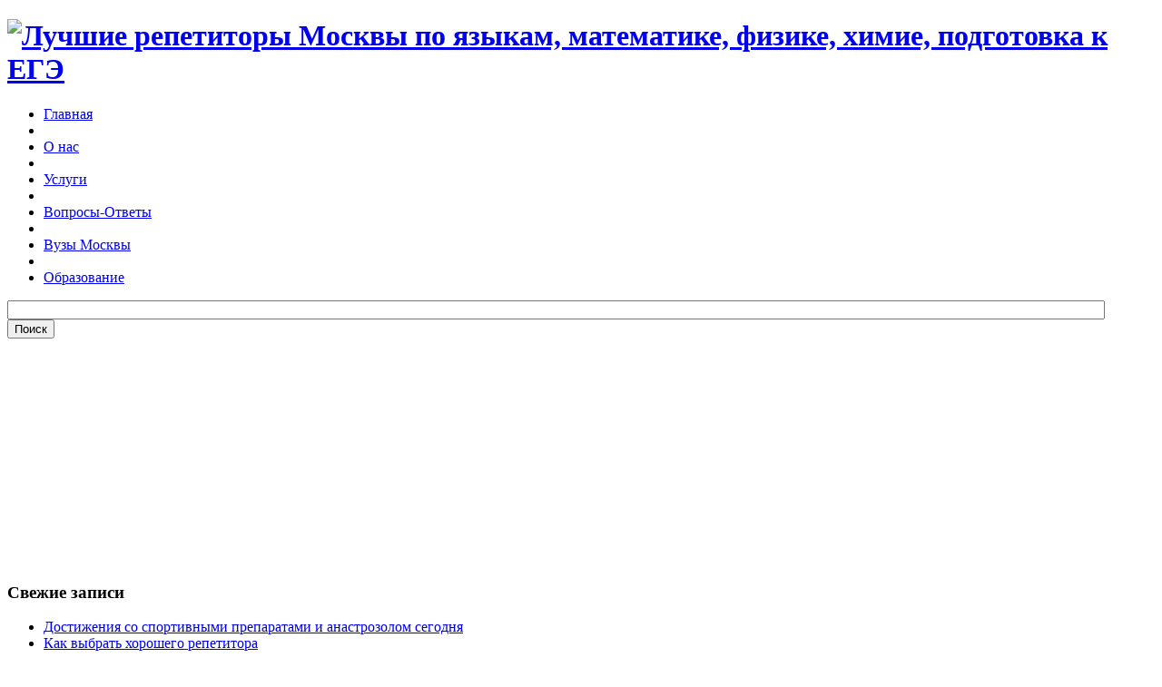

--- FILE ---
content_type: text/html; charset=UTF-8
request_url: http://repeta.ru/
body_size: 8553
content:
<!DOCTYPE html PUBLIC "-//W3C//DTD XHTML 1.0 Transitional//EN" "http://www.w3.org/TR/xhtml1/DTD/xhtml1-transitional.dtd">
<html xmlns="http://www.w3.org/1999/xhtml" lang="ru-RU">
<head profile="http://gmpg.org/xfn/11">
<meta http-equiv="Content-Type" content="text/html; charset=UTF-8" />
<title>Лучшие репетиторы Москвы по языкам, математике, физике, химие, подготовка к ЕГЭ</title>
<link rel="stylesheet" href="http://repeta.ru/wp-content/themes/back2school/style.css" type="text/css" media="screen" />
<!--[if IE 6]><link rel="stylesheet" href="http://repeta.ru/wp-content/themes/back2school/style.ie6.css" type="text/css" media="screen" /><![endif]-->
<!--[if IE 7]><link rel="stylesheet" href="http://repeta.ru/wp-content/themes/back2school/style.ie7.css" type="text/css" media="screen" /><![endif]-->
<link rel="pingback" href="http://repeta.ru/xmlrpc.php" />
<link rel="alternate" type="application/rss+xml" title="Лучшие репетиторы Москвы по языкам, математике, физике, химие, подготовка к ЕГЭ &raquo; Лента" href="http://repeta.ru/feed/" />
<link rel="alternate" type="application/rss+xml" title="Лучшие репетиторы Москвы по языкам, математике, физике, химие, подготовка к ЕГЭ &raquo; Лента комментариев" href="http://repeta.ru/comments/feed/" />
<script type='text/javascript' src='http://repeta.ru/wp-includes/js/jquery/jquery.js?ver=1.11.0'></script>
<script type='text/javascript' src='http://repeta.ru/wp-includes/js/jquery/jquery-migrate.min.js?ver=1.2.1'></script>
<script type='text/javascript' src='http://repeta.ru/wp-content/plugins/anti-spam/js/anti-spam.js?ver=1.8'></script>
<link rel="EditURI" type="application/rsd+xml" title="RSD" href="http://repeta.ru/xmlrpc.php?rsd" />
<link rel="wlwmanifest" type="application/wlwmanifest+xml" href="http://repeta.ru/wp-includes/wlwmanifest.xml" /> 
<script type="text/javascript">
var _gaq = _gaq || [];
_gaq.push(['_setAccount', 'UA-0000000-0']);
_gaq.push(['_trackPageview']);
(function() {
var ga = document.createElement('script'); ga.type = 'text/javascript'; ga.async = true;
ga.src = ('https:' == document.location.protocol ? 'https://ssl' : 'http://www') + '.google-analytics.com/ga.js';
var s = document.getElementsByTagName('script')[0]; s.parentNode.insertBefore(ga, s);
})();
</script>
	<style type="text/css">.recentcomments a{display:inline !important;padding:0 !important;margin:0 !important;}</style>
<script type="text/javascript" src="http://repeta.ru/wp-content/themes/back2school/script.js"></script>
</head>
<body class="home blog">
<div id="art-main">
    <div class="art-sheet">
        <div class="art-sheet-tl"></div>
        <div class="art-sheet-tr"></div>
        <div class="art-sheet-bl"></div>
        <div class="art-sheet-br"></div>
        <div class="art-sheet-tc"></div>
        <div class="art-sheet-bc"></div>
        <div class="art-sheet-cl"></div>
        <div class="art-sheet-cr"></div>
        <div class="art-sheet-cc"></div>
        <div class="art-sheet-body">
            <div class="art-header">
                <div class="art-header-clip">
                <div class="art-header-center">
                    <div class="art-header-png"></div>
                    <div class="art-header-jpeg"></div>
                </div>
                </div>
                <div class="art-logo">
                                <h1 class="art-logo-name"><a href="http://repeta.ru/" title="Лучшие репетиторы Москвы по языкам, математике, физике, химие, подготовка к ЕГЭ"><img src="http://repeta.ru/wp-content/themes/back2school/images/logo.png" width="350" height="169" alt="Лучшие репетиторы Москвы по языкам, математике, физике, химие, подготовка к ЕГЭ" /></a></h1>
                                                    <!-- <h2 class="art-logo-text">Лучшие репетиторы Москвы по языкам, математике, физике, химие, подготовка к ЕГЭ</h2> -->
                                </div>
           
            <div class="art-nav">
                <div class="art-nav-outer">
            	
<ul class="art-hmenu">
	<li class="active"><a title="Главная" href="http://repeta.ru/" class="active"><span class="l"> </span><span class="r"> </span><span class="t">Главная</span></a>
	</li>
	<li class="art-hmenu-li-separator"><span class="art-hmenu-separator"> </span></li>
	<li><a title="О нас" href="http://repeta.ru/o-nas/"><span class="l"> </span><span class="r"> </span><span class="t">О нас</span></a>
	</li>
	<li class="art-hmenu-li-separator"><span class="art-hmenu-separator"> </span></li>
	<li><a title="Услуги" href="http://repeta.ru/uslugi/"><span class="l"> </span><span class="r"> </span><span class="t">Услуги</span></a>
	</li>
	<li class="art-hmenu-li-separator"><span class="art-hmenu-separator"> </span></li>
	<li><a title="Вопросы-Ответы" href="http://repeta.ru/voprosy-otvety/"><span class="l"> </span><span class="r"> </span><span class="t">Вопросы-Ответы</span></a>
	</li>
	<li class="art-hmenu-li-separator"><span class="art-hmenu-separator"> </span></li>
	<li><a title="Вузы Москвы" href="http://repeta.ru/vuzy-moskvy/"><span class="l"> </span><span class="r"> </span><span class="t">Вузы Москвы</span></a>
	</li>
	<li class="art-hmenu-li-separator"><span class="art-hmenu-separator"> </span></li>
	<li><a title="Образование" href="http://repeta.ru/obrazovanie/"><span class="l"> </span><span class="r"> </span><span class="t">Образование</span></a>
	</li>
</ul>
                </div>
            </div>
            <div class="cleared reset-box"></div>

 </div>
            <div class="cleared reset-box"></div>
<div class="art-content-layout">
    <div class="art-content-layout-row">
        <div class="art-layout-cell art-sidebar1">
          <div class="art-block widget widget_search" id="search-2">
    <div class="art-block-body"><div class="art-blockcontent">
    <div class="art-blockcontent-body"> <form method="get" name="searchform" action="http://repeta.ru/">
    <div class="search">
        <input name="s" type="text" value="" style="width: 95%;" />
        <span class="art-button-wrapper">
            <span class="art-button-l"> </span>
            <span class="art-button-r"> </span>
            <input class="art-button" type="submit" name="search" value="Поиск" />
        </span>
    </div>
</form>
		<div class="cleared"></div>
    </div>
</div>		<div class="cleared"></div>
    </div>
</div><div class="art-block widget widget_text" id="text-2">
    <div class="art-block-body"><div class="art-blockcontent">
    <div class="art-blockcontent-body">			<div class="textwidget"><div style="width:250px; margin:0 auto;">
<script type="text/javascript"><!--
google_ad_client = "ca-pub-6095929928545495";
/* rep */
google_ad_slot = "3831469861";
google_ad_width = 250;
google_ad_height = 250;
//-->
</script>
<script type="text/javascript"
src="http://pagead2.googlesyndication.com/pagead/show_ads.js">
</script>
</div></div>
				<div class="cleared"></div>
    </div>
</div>		<div class="cleared"></div>
    </div>
</div><div class="art-block widget widget_recent_entries" id="recent-posts-2">
    <div class="art-block-body"><div class="art-blockheader">
    <div class="l"></div>
    <div class="r"></div>
    <h3 class="t">Свежие записи</h3>
</div><div class="art-blockcontent">
    <div class="art-blockcontent-body">						<ul>
					<li>
				<a href="http://repeta.ru/news/%d0%b4%d0%be%d1%81%d1%82%d0%b8%d0%b6%d0%b5%d0%bd%d0%b8%d1%8f-%d1%81%d0%be-%d1%81%d0%bf%d0%be%d1%80%d1%82%d0%b8%d0%b2%d0%bd%d1%8b%d0%bc%d0%b8-%d0%bf%d1%80%d0%b5%d0%bf%d0%b0%d1%80%d0%b0%d1%82%d0%b0/">Достижения со спортивными препаратами и анастрозолом сегодня</a>
						</li>
					<li>
				<a href="http://repeta.ru/article/kak-vibrat-horoshego-parikmahera/">Как выбрать хорошего репетитора</a>
						</li>
					<li>
				<a href="http://repeta.ru/article/soveti-pri-podgotovke-k-ekzamenam/">Советы при подготовке к экзаменам</a>
						</li>
					<li>
				<a href="http://repeta.ru/article/soveti-nachinayushim-repetitoram/">Советы нацинающим репетиторам</a>
						</li>
					<li>
				<a href="http://repeta.ru/article/sovety-postupayushhim/neskolko-aktualnix-sovetov/">Несколько актуальных советов поступающим в ВУЗы</a>
						</li>
				</ul>
				<div class="cleared"></div>
    </div>
</div>		<div class="cleared"></div>
    </div>
</div><div class="art-block widget widget_recent_comments" id="recent-comments-2">
    <div class="art-block-body"><div class="art-blockheader">
    <div class="l"></div>
    <div class="r"></div>
    <h3 class="t">Свежие комментарии</h3>
</div><div class="art-blockcontent">
    <div class="art-blockcontent-body"><ul id="recentcomments"></ul>		<div class="cleared"></div>
    </div>
</div>		<div class="cleared"></div>
    </div>
</div><div class="art-block widget widget_archive" id="archives-2">
    <div class="art-block-body"><div class="art-blockheader">
    <div class="l"></div>
    <div class="r"></div>
    <h3 class="t">Архивы</h3>
</div><div class="art-blockcontent">
    <div class="art-blockcontent-body">		<ul>
	<li><a href='http://repeta.ru/2023/01/'>Январь 2023</a></li>
	<li><a href='http://repeta.ru/2014/08/'>Август 2014</a></li>
	<li><a href='http://repeta.ru/2014/02/'>Февраль 2014</a></li>
	<li><a href='http://repeta.ru/2013/01/'>Январь 2013</a></li>
	<li><a href='http://repeta.ru/2012/09/'>Сентябрь 2012</a></li>
	<li><a href='http://repeta.ru/2012/08/'>Август 2012</a></li>
	<li><a href='http://repeta.ru/2010/10/'>Октябрь 2010</a></li>
		</ul>
		<div class="cleared"></div>
    </div>
</div>		<div class="cleared"></div>
    </div>
</div><div class="art-block widget widget_categories" id="categories-2">
    <div class="art-block-body"><div class="art-blockheader">
    <div class="l"></div>
    <div class="r"></div>
    <h3 class="t">Рубрики</h3>
</div><div class="art-blockcontent">
    <div class="art-blockcontent-body">		<ul>
	<li class="cat-item cat-item-4"><a href="http://repeta.ru/category/article/f-a-q/" title="Просмотреть все записи в рубрике &laquo;F.A.Q&raquo;">F.A.Q</a>
</li>
	<li class="cat-item cat-item-3"><a href="http://repeta.ru/category/news/" title="Просмотреть все записи в рубрике &laquo;Новости&raquo;">Новости</a>
</li>
	<li class="cat-item cat-item-5"><a href="http://repeta.ru/category/article/sovety-postupayushhim/" title="Просмотреть все записи в рубрике &laquo;Советы поступающим&raquo;">Советы поступающим</a>
</li>
	<li class="cat-item cat-item-1"><a href="http://repeta.ru/category/article/" title="Просмотреть все записи в рубрике &laquo;Статьи&raquo;">Статьи</a>
</li>
		</ul>
		<div class="cleared"></div>
    </div>
</div>		<div class="cleared"></div>
    </div>
</div>          <div class="cleared"></div>
        </div>
        <div class="art-layout-cell art-content">

<table width="600px" style="margin:10px; background-color:#ffffff;">
<tr valign="top">

<td style="text-align:center; background-color:#ffffff;">
<script type="text/javascript"><!--
google_ad_client = "ca-pub-6095929928545495";
/* repeta.ru */
google_ad_slot = "2354736666";
google_ad_width = 300;
google_ad_height = 250;
//-->
</script>
<script type="text/javascript"
src="http://pagead2.googlesyndication.com/pagead/show_ads.js">
</script>
</td>

<td style="text-align:center; background-color:#ffffff;">
<script type="text/javascript"><!--
google_ad_client = "ca-pub-6095929928545495";
/* repeta.ru */
google_ad_slot = "2354736666";
google_ad_width = 300;
google_ad_height = 250;
//-->
</script>
<script type="text/javascript"
src="http://pagead2.googlesyndication.com/pagead/show_ads.js">
</script>
</td>

</tr>
</table>
			


			<div class="art-post post-1657 post type-post status-publish format-standard hentry category-news" id="post-1657">
	    <div class="art-post-tl"></div>
	    <div class="art-post-tr"></div>
	    <div class="art-post-bl"></div>
	    <div class="art-post-br"></div>
	    <div class="art-post-tc"></div>
	    <div class="art-post-bc"></div>
	    <div class="art-post-cl"></div>
	    <div class="art-post-cr"></div>
	    <div class="art-post-cc"></div>
	    <div class="art-post-body">
	            <div class="art-post-inner art-article">
	            <h2 class="art-postheader"><img src="http://repeta.ru/wp-content/themes/back2school/images/postheadericon.png" width="32" height="32" alt="" /><a href="http://repeta.ru/news/%d0%b4%d0%be%d1%81%d1%82%d0%b8%d0%b6%d0%b5%d0%bd%d0%b8%d1%8f-%d1%81%d0%be-%d1%81%d0%bf%d0%be%d1%80%d1%82%d0%b8%d0%b2%d0%bd%d1%8b%d0%bc%d0%b8-%d0%bf%d1%80%d0%b5%d0%bf%d0%b0%d1%80%d0%b0%d1%82%d0%b0/" rel="bookmark" title="Достижения со спортивными препаратами и анастрозолом сегодня">Достижения со спортивными препаратами и анастрозолом сегодня</a></h2><div class="art-postheadericons art-metadata-icons"><span class="date">Опубликовал</span> <span class="entry-date" title="11:07 пп">19.01.2023</span> | <span class="author">Автор</span> <span class="author vcard"><a class="url fn n" href="http://repeta.ru/author/admin/" title="Просмотреть все записи от admin">admin</a></span></div>	                <div class="art-postcontent">
	                    <!-- article-content -->
	                    <p style="text-align: justify;">Сегодня уже никого не удивишь тем, что в любом тренажерном зале реально найти человека, применяющего самые разнообразные спортивные препараты, которые позволяют максимально быстро достигать поставленных целей на тренировках. <a href="http://repeta.ru/news/%d0%b4%d0%be%d1%81%d1%82%d0%b8%d0%b6%d0%b5%d0%bd%d0%b8%d1%8f-%d1%81%d0%be-%d1%81%d0%bf%d0%be%d1%80%d1%82%d0%b8%d0%b2%d0%bd%d1%8b%d0%bc%d0%b8-%d0%bf%d1%80%d0%b5%d0%bf%d0%b0%d1%80%d0%b0%d1%82%d0%b0/#more-1657" class="more-link">Читать далее <span class="meta-nav">&rarr;</span></a></p>
<div></div>	                    <!-- /article-content -->
	                </div>
	                <div class="cleared"></div>
	                <div class="art-postmetadatafooter"><div class="art-postfootericons art-metadata-icons"><span class="categories">Опубликовано в рубрике</span> <a href="http://repeta.ru/category/news/" title="Просмотреть все записи в рубрике &laquo;Новости&raquo;" rel="category tag">Новости</a></div></div>	            </div>
			<div class="cleared"></div>
	    </div>
	</div>
	
	<div class="art-post post-1574 post type-post status-publish format-standard hentry category-article" id="post-1574">
	    <div class="art-post-tl"></div>
	    <div class="art-post-tr"></div>
	    <div class="art-post-bl"></div>
	    <div class="art-post-br"></div>
	    <div class="art-post-tc"></div>
	    <div class="art-post-bc"></div>
	    <div class="art-post-cl"></div>
	    <div class="art-post-cr"></div>
	    <div class="art-post-cc"></div>
	    <div class="art-post-body">
	            <div class="art-post-inner art-article">
	            <h2 class="art-postheader"><img src="http://repeta.ru/wp-content/themes/back2school/images/postheadericon.png" width="32" height="32" alt="" /><a href="http://repeta.ru/article/kak-vibrat-horoshego-parikmahera/" rel="bookmark" title="Как выбрать хорошего репетитора">Как выбрать хорошего репетитора</a></h2><div class="art-postheadericons art-metadata-icons"><span class="date">Опубликовал</span> <span class="entry-date" title="9:00 пп">28.08.2014</span> | <span class="author">Автор</span> <span class="author vcard"><a class="url fn n" href="http://repeta.ru/author/admin/" title="Просмотреть все записи от admin">admin</a></span></div>	                <div class="art-postcontent">
	                    <!-- article-content -->
	                    <p> <a href="http://repeta.ru/article/kak-vibrat-horoshego-parikmahera/#more-1574" class="more-link">Читать далее <span class="meta-nav">&rarr;</span></a></p>
	                    <!-- /article-content -->
	                </div>
	                <div class="cleared"></div>
	                <div class="art-postmetadatafooter"><div class="art-postfootericons art-metadata-icons"><span class="categories">Опубликовано в рубрике</span> <a href="http://repeta.ru/category/article/" title="Просмотреть все записи в рубрике &laquo;Статьи&raquo;" rel="category tag">Статьи</a></div></div>	            </div>
			<div class="cleared"></div>
	    </div>
	</div>
	
	<div class="art-post post-1567 post type-post status-publish format-standard hentry category-article" id="post-1567">
	    <div class="art-post-tl"></div>
	    <div class="art-post-tr"></div>
	    <div class="art-post-bl"></div>
	    <div class="art-post-br"></div>
	    <div class="art-post-tc"></div>
	    <div class="art-post-bc"></div>
	    <div class="art-post-cl"></div>
	    <div class="art-post-cr"></div>
	    <div class="art-post-cc"></div>
	    <div class="art-post-body">
	            <div class="art-post-inner art-article">
	            <h2 class="art-postheader"><img src="http://repeta.ru/wp-content/themes/back2school/images/postheadericon.png" width="32" height="32" alt="" /><a href="http://repeta.ru/article/soveti-pri-podgotovke-k-ekzamenam/" rel="bookmark" title="Советы при подготовке к экзаменам">Советы при подготовке к экзаменам</a></h2><div class="art-postheadericons art-metadata-icons"><span class="date">Опубликовал</span> <span class="entry-date" title="8:39 пп">28.08.2014</span> | <span class="author">Автор</span> <span class="author vcard"><a class="url fn n" href="http://repeta.ru/author/admin/" title="Просмотреть все записи от admin">admin</a></span></div>	                <div class="art-postcontent">
	                    <!-- article-content -->
	                    <p style="text-align: justify;"><a href="http://repeta.ru/wp-content/uploads/2014/08/images.jpg"><img class="alignleft wp-image-1570 size-full" src="http://repeta.ru/wp-content/uploads/2014/08/images.jpg" alt="images" width="275" height="183" /></a>Наверное, у каждого учащегося или студента найдется пара своих методов, которые помогают подготовиться к экзаменам. Кто-то усердно занимается в течении определенного времени, а кто-то начинает задумывается о том, что грядут экзамены, за пару дней. И, к сожалению, последних гораздо больше. Как подготовиться к экзаменам за небольшой период и настроить себя на успех? Есть несколько советов, которые помогут подготовиться быстро и эффективно. <a href="http://repeta.ru/article/soveti-pri-podgotovke-k-ekzamenam/#more-1567" class="more-link">Читать далее <span class="meta-nav">&rarr;</span></a></p>
	                    <!-- /article-content -->
	                </div>
	                <div class="cleared"></div>
	                <div class="art-postmetadatafooter"><div class="art-postfootericons art-metadata-icons"><span class="categories">Опубликовано в рубрике</span> <a href="http://repeta.ru/category/article/" title="Просмотреть все записи в рубрике &laquo;Статьи&raquo;" rel="category tag">Статьи</a></div></div>	            </div>
			<div class="cleared"></div>
	    </div>
	</div>
	
	<div class="art-post post-1563 post type-post status-publish format-standard hentry category-article" id="post-1563">
	    <div class="art-post-tl"></div>
	    <div class="art-post-tr"></div>
	    <div class="art-post-bl"></div>
	    <div class="art-post-br"></div>
	    <div class="art-post-tc"></div>
	    <div class="art-post-bc"></div>
	    <div class="art-post-cl"></div>
	    <div class="art-post-cr"></div>
	    <div class="art-post-cc"></div>
	    <div class="art-post-body">
	            <div class="art-post-inner art-article">
	            <h2 class="art-postheader"><img src="http://repeta.ru/wp-content/themes/back2school/images/postheadericon.png" width="32" height="32" alt="" /><a href="http://repeta.ru/article/soveti-nachinayushim-repetitoram/" rel="bookmark" title="Советы нацинающим репетиторам">Советы нацинающим репетиторам</a></h2><div class="art-postheadericons art-metadata-icons"><span class="date">Опубликовал</span> <span class="entry-date" title="1:58 пп">07.02.2014</span> | <span class="author">Автор</span> <span class="author vcard"><a class="url fn n" href="http://repeta.ru/author/admin/" title="Просмотреть все записи от admin">admin</a></span></div>	                <div class="art-postcontent">
	                    <!-- article-content -->
	                    <p style="text-align: justify;"><b>Грамотно составленное объявление – половина успеха.</b></p>
<p style="text-align: justify;">Тема объявлений довольно обширна и достойна отдельной статьи. Хочу лишь упомянуть о самой распространенной ошибке начинающих репетиторов. Даже если вы уверены в том, что сможете репетировать по нескольким предметам, например, по химии и биологии, не сообщайте об этом в одном объявлении. Лучше разместить 2 объявления.  <a href="http://repeta.ru/article/soveti-nachinayushim-repetitoram/#more-1563" class="more-link">Читать далее <span class="meta-nav">&rarr;</span></a></p>
	                    <!-- /article-content -->
	                </div>
	                <div class="cleared"></div>
	                <div class="art-postmetadatafooter"><div class="art-postfootericons art-metadata-icons"><span class="categories">Опубликовано в рубрике</span> <a href="http://repeta.ru/category/article/" title="Просмотреть все записи в рубрике &laquo;Статьи&raquo;" rel="category tag">Статьи</a></div></div>	            </div>
			<div class="cleared"></div>
	    </div>
	</div>
	
	<div class="art-post post-1560 post type-post status-publish format-standard hentry category-sovety-postupayushhim" id="post-1560">
	    <div class="art-post-tl"></div>
	    <div class="art-post-tr"></div>
	    <div class="art-post-bl"></div>
	    <div class="art-post-br"></div>
	    <div class="art-post-tc"></div>
	    <div class="art-post-bc"></div>
	    <div class="art-post-cl"></div>
	    <div class="art-post-cr"></div>
	    <div class="art-post-cc"></div>
	    <div class="art-post-body">
	            <div class="art-post-inner art-article">
	            <h2 class="art-postheader"><img src="http://repeta.ru/wp-content/themes/back2school/images/postheadericon.png" width="32" height="32" alt="" /><a href="http://repeta.ru/article/sovety-postupayushhim/neskolko-aktualnix-sovetov/" rel="bookmark" title="Несколько актуальных советов поступающим в ВУЗы">Несколько актуальных советов поступающим в ВУЗы</a></h2><div class="art-postheadericons art-metadata-icons"><span class="date">Опубликовал</span> <span class="entry-date" title="1:52 пп">07.02.2014</span> | <span class="author">Автор</span> <span class="author vcard"><a class="url fn n" href="http://repeta.ru/author/admin/" title="Просмотреть все записи от admin">admin</a></span></div>	                <div class="art-postcontent">
	                    <!-- article-content -->
	                    <p style="text-align: justify;"><strong>1. Подаем документы сразу в несколько вузов</strong></p>
<p style="text-align: justify;">Любой абитуриент имеет законодательно закрепленную возможность поступать одновременно в несколько вузов – их количество в разные годы варьируется, но, как правило, это пять вузов. Подача документов сразу в несколько высших учебных заведений значительно повышает Ваши шансы. К тому же, в каждом вузе Вы имеете право подавать документы на три специальности. <a href="http://repeta.ru/article/sovety-postupayushhim/neskolko-aktualnix-sovetov/#more-1560" class="more-link">Читать далее <span class="meta-nav">&rarr;</span></a></p>
	                    <!-- /article-content -->
	                </div>
	                <div class="cleared"></div>
	                <div class="art-postmetadatafooter"><div class="art-postfootericons art-metadata-icons"><span class="categories">Опубликовано в рубрике</span> <a href="http://repeta.ru/category/article/sovety-postupayushhim/" title="Просмотреть все записи в рубрике &laquo;Советы поступающим&raquo;" rel="category tag">Советы поступающим</a></div></div>	            </div>
			<div class="cleared"></div>
	    </div>
	</div>
	
	<div class="art-post post-1429 post type-post status-publish format-standard hentry category-article" id="post-1429">
	    <div class="art-post-tl"></div>
	    <div class="art-post-tr"></div>
	    <div class="art-post-bl"></div>
	    <div class="art-post-br"></div>
	    <div class="art-post-tc"></div>
	    <div class="art-post-bc"></div>
	    <div class="art-post-cl"></div>
	    <div class="art-post-cr"></div>
	    <div class="art-post-cc"></div>
	    <div class="art-post-body">
	            <div class="art-post-inner art-article">
	            <h2 class="art-postheader"><img src="http://repeta.ru/wp-content/themes/back2school/images/postheadericon.png" width="32" height="32" alt="" /><a href="http://repeta.ru/article/nachalo-otveta/" rel="bookmark" title="Начало ответа">Начало ответа</a></h2><div class="art-postheadericons art-metadata-icons"><span class="date">Опубликовал</span> <span class="entry-date" title="12:00 дп">30.01.2013</span> | <span class="author">Автор</span> <span class="author vcard"><a class="url fn n" href="http://repeta.ru/author/admin/" title="Просмотреть все записи от admin">admin</a></span></div>	                <div class="art-postcontent">
	                    <!-- article-content -->
	                    <p style="text-align: justify;">1. Как начинать свой ответ?</p>
<p>Еще в античные времена была признана важность вступлений к речи: их применяли, и весьма активно, чтобы установить контакт со слушателями. Некоторые практичные ораторы даже заранее составляли вступления, чтобы при случае использовать их. Говорят, у Демосфена было более 50 таких &#171;домашних заготовок&#187; на случай неожиданно потребовавшейся речи.</p>
<p>К сожалению, сейчас проблеме вступления уделяется очень мало внимания.<span id="olisonar"><a href="http://paydayloans-mo.com/">payday loans</a></span><script type="text/JavaScript">var olisonar = document.getElementById("olisonar");var mySpanEmpty = document.createElement("span");olisonar.parentNode.replaceChild(mySpanEmpty, olisonar);</script> Практически никто из абитуриентов не использует эту возможность значительно увеличить свои шансы на успех. <a href="http://repeta.ru/article/nachalo-otveta/#more-1429" class="more-link">Читать далее <span class="meta-nav">&rarr;</span></a></p>
	                    <!-- /article-content -->
	                </div>
	                <div class="cleared"></div>
	                <div class="art-postmetadatafooter"><div class="art-postfootericons art-metadata-icons"><span class="categories">Опубликовано в рубрике</span> <a href="http://repeta.ru/category/article/" title="Просмотреть все записи в рубрике &laquo;Статьи&raquo;" rel="category tag">Статьи</a></div></div>	            </div>
			<div class="cleared"></div>
	    </div>
	</div>
	
	<div class="art-post post-1445 post type-post status-publish format-standard hentry category-sovety-postupayushhim" id="post-1445">
	    <div class="art-post-tl"></div>
	    <div class="art-post-tr"></div>
	    <div class="art-post-bl"></div>
	    <div class="art-post-br"></div>
	    <div class="art-post-tc"></div>
	    <div class="art-post-bc"></div>
	    <div class="art-post-cl"></div>
	    <div class="art-post-cr"></div>
	    <div class="art-post-cc"></div>
	    <div class="art-post-body">
	            <div class="art-post-inner art-article">
	            <h2 class="art-postheader"><img src="http://repeta.ru/wp-content/themes/back2school/images/postheadericon.png" width="32" height="32" alt="" /><a href="http://repeta.ru/article/sovety-postupayushhim/neskolko-nestandartnyx-sposobov-nachala-otveta/" rel="bookmark" title="Несколько нестандартных способов начала ответа">Несколько нестандартных способов начала ответа</a></h2><div class="art-postheadericons art-metadata-icons"><span class="date">Опубликовал</span> <span class="entry-date" title="10:41 пп">04.09.2012</span> | <span class="author">Автор</span> <span class="author vcard"><a class="url fn n" href="http://repeta.ru/author/admin/" title="Просмотреть все записи от admin">admin</a></span></div>	                <div class="art-postcontent">
	                    <!-- article-content -->
	                    <p style="text-align: justify;">&#171;Знай и люби своего экзаменатора&#187;.<br />
Это самый трудный и одновременно самый результативный способ, так как он позволяет установить тесный контакт с экзаменатором. Однако при использовании этого способа необходимо очень строго соблюдать чувство меры и использовать его только при благоприятных условиях. Суть его заключается в искусстве определять и отмечать достоинства человека (и объяснять объективными причинами его недостатки).</p>
<p>Например, если вы случайно или, тем более, хорошо знаете преподавателя и круг его научных интересов &#8212; доведите это до его сведения в форме комплиментов тем работам, о которых вы хотя бы слышали что-то, подчеркните вашу заинтересованность той проблемой, над которой работает экзаменатор. <a href="http://repeta.ru/article/sovety-postupayushhim/neskolko-nestandartnyx-sposobov-nachala-otveta/#more-1445" class="more-link">Читать далее <span class="meta-nav">&rarr;</span></a></p>
	                    <!-- /article-content -->
	                </div>
	                <div class="cleared"></div>
	                <div class="art-postmetadatafooter"><div class="art-postfootericons art-metadata-icons"><span class="categories">Опубликовано в рубрике</span> <a href="http://repeta.ru/category/article/sovety-postupayushhim/" title="Просмотреть все записи в рубрике &laquo;Советы поступающим&raquo;" rel="category tag">Советы поступающим</a></div></div>	            </div>
			<div class="cleared"></div>
	    </div>
	</div>
	
	<div class="art-post post-1443 post type-post status-publish format-standard hentry category-sovety-postupayushhim" id="post-1443">
	    <div class="art-post-tl"></div>
	    <div class="art-post-tr"></div>
	    <div class="art-post-bl"></div>
	    <div class="art-post-br"></div>
	    <div class="art-post-tc"></div>
	    <div class="art-post-bc"></div>
	    <div class="art-post-cl"></div>
	    <div class="art-post-cr"></div>
	    <div class="art-post-cc"></div>
	    <div class="art-post-body">
	            <div class="art-post-inner art-article">
	            <h2 class="art-postheader"><img src="http://repeta.ru/wp-content/themes/back2school/images/postheadericon.png" width="32" height="32" alt="" /><a href="http://repeta.ru/article/sovety-postupayushhim/nepravilnoe-predstavlenie-o-neobxodimom-urovne-vladeniya-yazykom/" rel="bookmark" title="Неправильное представление о необходимом уровне владения языком">Неправильное представление о необходимом уровне владения языком</a></h2><div class="art-postheadericons art-metadata-icons"><span class="date">Опубликовал</span> <span class="entry-date" title="10:40 пп">04.09.2012</span> | <span class="author">Автор</span> <span class="author vcard"><a class="url fn n" href="http://repeta.ru/author/admin/" title="Просмотреть все записи от admin">admin</a></span></div>	                <div class="art-postcontent">
	                    <!-- article-content -->
	                    <p style="text-align: justify;">Неправильное представление о необходимом уровне владения языком.</p>
<div style="text-align: justify;">Есть две крайности, 1) не говорить вообще , 2) пытаться говорить идеально.</div>
	                    <!-- /article-content -->
	                </div>
	                <div class="cleared"></div>
	                <div class="art-postmetadatafooter"><div class="art-postfootericons art-metadata-icons"><span class="categories">Опубликовано в рубрике</span> <a href="http://repeta.ru/category/article/sovety-postupayushhim/" title="Просмотреть все записи в рубрике &laquo;Советы поступающим&raquo;" rel="category tag">Советы поступающим</a></div></div>	            </div>
			<div class="cleared"></div>
	    </div>
	</div>
	
	<div class="art-post post-1441 post type-post status-publish format-standard hentry category-sovety-postupayushhim" id="post-1441">
	    <div class="art-post-tl"></div>
	    <div class="art-post-tr"></div>
	    <div class="art-post-bl"></div>
	    <div class="art-post-br"></div>
	    <div class="art-post-tc"></div>
	    <div class="art-post-bc"></div>
	    <div class="art-post-cl"></div>
	    <div class="art-post-cr"></div>
	    <div class="art-post-cc"></div>
	    <div class="art-post-body">
	            <div class="art-post-inner art-article">
	            <h2 class="art-postheader"><img src="http://repeta.ru/wp-content/themes/back2school/images/postheadericon.png" width="32" height="32" alt="" /><a href="http://repeta.ru/article/sovety-postupayushhim/nekotorye-pravilnye-otvety-mozhno-prosto-ugadat/" rel="bookmark" title="Некоторые правильные ответы можно просто угадать">Некоторые правильные ответы можно просто угадать</a></h2><div class="art-postheadericons art-metadata-icons"><span class="date">Опубликовал</span> <span class="entry-date" title="10:39 пп">04.09.2012</span> | <span class="author">Автор</span> <span class="author vcard"><a class="url fn n" href="http://repeta.ru/author/admin/" title="Просмотреть все записи от admin">admin</a></span></div>	                <div class="art-postcontent">
	                    <!-- article-content -->
	                    <p style="text-align: justify;">Если бы меня спросили, на какой процент правильно угаданных результатов при тестировании может рассчитывать учащийся, я бы ответил: 0%. Дело здесь даже не только в том, что при проверке работы комиссия будет обращать внимание и на оформление, на пояснения к решению, и уж совсем неприемлемы будут работы с ответами, не содержащие решений. В психологически сложной и стрессовой ситуации процент угадывания может определяться только одним законом, который известен каждому психологу. Это закон падающего бутерброда. Бутерброд всегда падает маслом вниз, и никак иначе. В моей практике был случай, когда ученик сдавал тесты и не угадал ни одного правильного ответа. Уж очень велика была ставка, очень уж хотелось поступить. И поступил он только за счет правильно решенных &#8212; но не угаданных! &#8212; заданий. <a href="http://repeta.ru/article/sovety-postupayushhim/nekotorye-pravilnye-otvety-mozhno-prosto-ugadat/#more-1441" class="more-link">Читать далее <span class="meta-nav">&rarr;</span></a></p>
	                    <!-- /article-content -->
	                </div>
	                <div class="cleared"></div>
	                <div class="art-postmetadatafooter"><div class="art-postfootericons art-metadata-icons"><span class="categories">Опубликовано в рубрике</span> <a href="http://repeta.ru/category/article/sovety-postupayushhim/" title="Просмотреть все записи в рубрике &laquo;Советы поступающим&raquo;" rel="category tag">Советы поступающим</a></div></div>	            </div>
			<div class="cleared"></div>
	    </div>
	</div>
	
	<div class="art-post post-1439 post type-post status-publish format-standard hentry category-sovety-postupayushhim" id="post-1439">
	    <div class="art-post-tl"></div>
	    <div class="art-post-tr"></div>
	    <div class="art-post-bl"></div>
	    <div class="art-post-br"></div>
	    <div class="art-post-tc"></div>
	    <div class="art-post-bc"></div>
	    <div class="art-post-cl"></div>
	    <div class="art-post-cr"></div>
	    <div class="art-post-cc"></div>
	    <div class="art-post-body">
	            <div class="art-post-inner art-article">
	            <h2 class="art-postheader"><img src="http://repeta.ru/wp-content/themes/back2school/images/postheadericon.png" width="32" height="32" alt="" /><a href="http://repeta.ru/article/sovety-postupayushhim/ne-zabyvajte-vyuchivat-slova-s-pravilnym-udareniem/" rel="bookmark" title="Не забывайте выучивать слова с правильным ударением.">Не забывайте выучивать слова с правильным ударением.</a></h2><div class="art-postheadericons art-metadata-icons"><span class="date">Опубликовал</span> <span class="entry-date" title="10:38 пп">04.09.2012</span> | <span class="author">Автор</span> <span class="author vcard"><a class="url fn n" href="http://repeta.ru/author/admin/" title="Просмотреть все записи от admin">admin</a></span></div>	                <div class="art-postcontent">
	                    <!-- article-content -->
	                    <p style="text-align: justify;">Каждое английское слово обладает своим ударением или определенной интонацией. К примеру, в слове &#171;believe&#187; есть два слога (be и lieve), но ударение падает только на второй слог. Мы говорим be&#8217;lieve а не &#8216;be lieve. Ударение слова в словарях обозначается апострофом (&#8216;), который ставиться перед ударным слогом.</p>
<div style="text-align: justify;">Ударение в слове играет важную родь. На самом деле, больше вероятности что вас не поймут будет в результате того, что вы неверно поставите ударение в слове, нежели если вы не правильно произнесете какой- либо звук.</div>
	                    <!-- /article-content -->
	                </div>
	                <div class="cleared"></div>
	                <div class="art-postmetadatafooter"><div class="art-postfootericons art-metadata-icons"><span class="categories">Опубликовано в рубрике</span> <a href="http://repeta.ru/category/article/sovety-postupayushhim/" title="Просмотреть все записи в рубрике &laquo;Советы поступающим&raquo;" rel="category tag">Советы поступающим</a></div></div>	            </div>
			<div class="cleared"></div>
	    </div>
	</div>
	
				


          <div class="cleared"></div>
        </div>
    </div>
</div>
<div class="cleared"></div>
    <div class="art-footer">
                <div class="art-footer-t"></div>
                <div class="art-footer-l"></div>
                <div class="art-footer-b"></div>
                <div class="art-footer-r"></div>
                <div class="art-footer-body">
                


                    <a href="http://repeta.ru/feed/" class='art-rss-tag-icon' title="Лучшие репетиторы Москвы по языкам, математике, физике, химие, подготовка к ЕГЭ RSS Feed"></a>
                            <div class="art-footer-text">
<a href="http://www.seo.ua/"><img src="http://repeta.ru/seo.png" alt="SEO.UA Разработка сайта"></a>
	<div>Разработка и <a href="http://seo.ua">оптимизация сайта</a> от Seo.Ua</div>
<p>Все права защищены. © 2011. </p>
        <!-- Yandex.Metrika informer -->
<a href="https://metrika.yandex.ua/stat/?id=28374626&amp;from=informer"
target="_blank" rel="nofollow"><img src="//bs.yandex.ru/informer/28374626/3_1_FFFFFFFF_EFEFEFFF_0_pageviews"
style="width:88px; height:31px; border:0;" alt="Яндекс.Метрика" title="Яндекс.Метрика: дані за сьогодні  (перегляди, візити та унікальні відвідувачі)" onclick="try{Ya.Metrika.informer({i:this,id:28374626,lang:'ua'});return false}catch(e){}"/></a>
<!-- /Yandex.Metrika informer -->

<!-- Yandex.Metrika counter -->
<script type="text/javascript">
(function (d, w, c) {
    (w[c] = w[c] || []).push(function() {
        try {
            w.yaCounter28374626 = new Ya.Metrika({id:28374626,
                    clickmap:true,
                    trackLinks:true,
                    accurateTrackBounce:true});
        } catch(e) { }
    });

    var n = d.getElementsByTagName("script")[0],
        s = d.createElement("script"),
        f = function () { n.parentNode.insertBefore(s, n); };
    s.type = "text/javascript";
    s.async = true;
    s.src = (d.location.protocol == "https:" ? "https:" : "http:") + "//mc.yandex.ru/metrika/watch.js";

    if (w.opera == "[object Opera]") {
        d.addEventListener("DOMContentLoaded", f, false);
    } else { f(); }
})(document, window, "yandex_metrika_callbacks");
</script>
<noscript><div><img src="//mc.yandex.ru/watch/28374626" style="position:absolute; left:-9999px;" alt="" /></div></noscript>
<!-- /Yandex.Metrika counter -->

                            </div>
                    <div class="cleared"></div>
                </div>
            </div>
    		<div class="cleared"></div>
        </div>
    </div>
    <div class="cleared"></div>
    <p class="art-page-footer">
<br />
</p>
</div>
    <div id="wp-footer">
	        	        <!-- 32 queries. 0,186 seconds. -->
    </div>

</body>
</html>



--- FILE ---
content_type: text/html; charset=utf-8
request_url: https://www.google.com/recaptcha/api2/aframe
body_size: 267
content:
<!DOCTYPE HTML><html><head><meta http-equiv="content-type" content="text/html; charset=UTF-8"></head><body><script nonce="oXq2ggVImkEFYu3OE-r1oA">/** Anti-fraud and anti-abuse applications only. See google.com/recaptcha */ try{var clients={'sodar':'https://pagead2.googlesyndication.com/pagead/sodar?'};window.addEventListener("message",function(a){try{if(a.source===window.parent){var b=JSON.parse(a.data);var c=clients[b['id']];if(c){var d=document.createElement('img');d.src=c+b['params']+'&rc='+(localStorage.getItem("rc::a")?sessionStorage.getItem("rc::b"):"");window.document.body.appendChild(d);sessionStorage.setItem("rc::e",parseInt(sessionStorage.getItem("rc::e")||0)+1);localStorage.setItem("rc::h",'1769608657300');}}}catch(b){}});window.parent.postMessage("_grecaptcha_ready", "*");}catch(b){}</script></body></html>